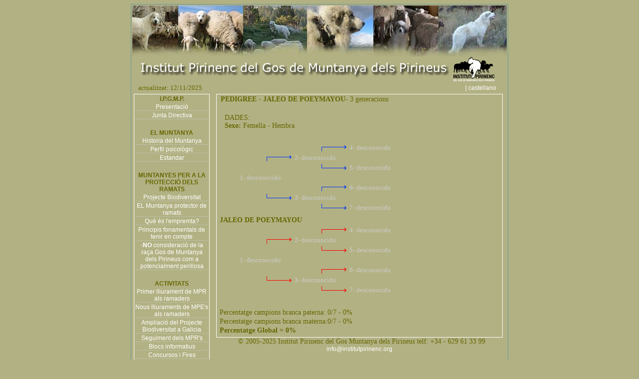

--- FILE ---
content_type: text/html
request_url: https://institutpirinenc.org/index.php?menu=pedigree&id=12933&gene_acu=2&referencia=DOUCHKA%20DE%20CHALETHUMBERT
body_size: 3971
content:
<html>
<head>
<title>Institut Pirinenc del Gos de Muntanya dels Pirineus</title>
<meta http-equiv="Content-Type" content="text/html; charset=iso-8859-1">
<meta name"description" CONTENT="Associació sense ànim de lucre fundada per estudiosos i pastors del Gos de Muntanya dels Pirienus, l'objectiu del qual és potenciar i difondre aquesta maravellosa i antiga raça">
<meta name"title" CONTENT="Institut Pirinenc del Gos de Muntanya dels Pirienus">
<meta name"keywords" CONTENT="Muntanya del Pirineu,Montaña del Pirieno">
<meta name="Language" content="CATALA,CATALAN">
<meta name"copyright" CONTENT="Institut Pirinenc">
<meta name"author" CONTENT="Joan Ferrer" >
<meta name"robots" CONTENT="ALL">
<meta name="google-site-verification" content="aheCMVDjzxTQtygxSkR698lFMvws-jxpnPiPVHa3iBo" />
<link href="estils.css" rel="stylesheet" type="text/css">
<style type="text/css">
<!--
.idiomes {font-size: 12px;}
body,td,th {color: #666600;font-size: 14px;}
a:link {
	color: #FFFFFF;
}
a:hover {
	color: #CCCCCC;
}
a:visited {
	color: #EEEEEE;
}
-->
</style>
<script type="text/javascript" language="JavaScript1.2" src="stm31.js"></script>

<script>
function obrefinestrap(url,a) {
//alert(url);
lamevaWin=open(url,"Finestra_"+a,"width=950,height=620,top=50,left=50,status=no,toolbar=no,menubar=no,scrollbar=auto");
}
</script>
</head>

<body bgcolor="#b2b183" onLoad="load()" onUnload="GUnload()" >

<table width="750" height="1000" cellpadding="0" align="center" class="marc_verdos" >
  <tr valign="top" > 
    <td><div align="center">
           <img src="conjunt-fotos.jpg" width="750" height="102">
        <img src="0_logos/titol.gif" width="720" height="52" border="0" usemap="#Map">  </div>
        <table width="100%" border="0">
          <tr> 
            <td width="80%"><font size="2">&nbsp;&nbsp;&nbsp;actualitzat: 12/11/2025</font></td>
            <td width="20%"><div align="right"><a href="http://www.institutopirenaico.org" class="menuseccions">| 
              castellano&nbsp;&nbsp;&nbsp;&nbsp;&nbsp;&nbsp;</a></div></td>
          </tr>
          <tr> 
            <td colspan="2"><table width="100%" border="0" cellspacing="0" cellpadding="0">
                <tr>
                  <td width="19%" height="" valign="top">
                    <table border="0" cellpadding="0" cellspacing="2" class="marcblanc" valign="top" >
					  <tr>
					    <td class="menuprincipal" ><div align="center"> I.P.G.M.P.</a></div></td>
                      </tr>
                      <tr> 
                        <td class="liniabaix" > <div align="center"> <a href="index.php?menu=presentacio" class="menuseccions">
                            Presentaci&oacute;</a> </div></td>
                      </tr>
                      <tr> 
                        <td class="liniabaix"> <div align="center"><a href="index.php?menu=junta" class="menuseccions">
                            Junta Directiva </a></div></td>
                      </tr>
											<tr> 
                        <td>&nbsp;</td>
                      </tr>
                      <tr> 
                        <td class="menuprincipal"><div align="center">EL MUNTANYA</div></td>
                      </tr>
                      <tr> 
                        <td class="liniabaix" > <div align="center"><a href="index.php?menu=historia" class="menuseccions">
                            Historia del Muntanya</a></div></td>
                      </tr>
                      <tr> 
                        <td class="liniabaix" > <div align="center"><a href="index.php?menu=perfil" class="menuseccions">
                            Perfil psicol&ograve;gic</a></div></td>
                      </tr>
                      <tr> 
                        <td class="liniabaix" > <div align="center"><a href="index.php?menu=estandar" class="menuseccions">
                            Estandar</a></div></td>
                      </tr>
							 
<tr><td>&nbsp;</td></tr>					
<tr><td class="menuprincipal"><p align="center" >MUNTANYES PER A LA PROTECCI&Oacute; DELS RAMATS</p></td></tr> 

<tr><td class="liniabaix"><div align="center"><a href="index.php?menu=projecte_biodiversitat" class="menuseccions">
Projecte Biodiversitat</a></div></td></tr>

<tr><td class="liniabaix"> <div align="center"><a href="index.php?menu=protector" class="menuseccions">
EL Muntanya protector de ramats</a></div></td></tr>

<tr><td class="liniabaix"><div align="center"><a href="index.php?menu=empremta" class="menuseccions">
Qu&egrave; &eacute;s l'empremta?</a></div></td></tr>

<tr><td class="liniabaix"><div align="center"><a href="index.php?menu=principis" class="menuseccions">
Principis fonamentals de tenir en compte</a></div></td></tr>




					   <tr> 
                        <td class="liniabaix" > <div align="center"><a href="index.php?menu=no-perillos" class="menuseccions">-<strong>NO</strong> consideraci&oacute; de la ra&ccedil;a Gos de Muntanya dels Pirineus com a potencialment perillosa</a></div></td>
                      </tr>
<tr><td>&nbsp;</td></tr>
					  
<tr><td class="menuprincipal"><div align="center"> ACTIVITATS</a></div></td></tr>


<tr><td class="liniabaix"> <div align="center"><a href="index.php?menu=lliurament_06" class="menuseccions">
Primer lliurament de MPR als ramaders</a></div></td></tr>

<tr><td class="liniabaix"> <div align="center"><a href="index.php?menu=lliurament_07" class="menuseccions">
Nous lliuraments de MPE's als ramaders</a></div></td></tr>


<tr><td class="liniabaix" > <div align="center"><a href="index.php?menu=lliurament_galicia" class="menuseccions">
Ampliació del Projecte Biodiversitat a Galicia</a></div></td></tr>


<tr><td class="liniabaix"><div align="center"><a href="index.php?menu=seguiment" class="menuseccions">
Seguiment dels MPR's</a></div></td></tr>

<tr><td class="liniabaix"> <div align="center"><a href="index.php?menu=blocs" class="menuseccions">
Blocs informatius </a></div></td></tr>

<tr><td class="liniabaix"> <div align="center"><a href="index.php?menu=concursos" class="menuseccions">
Concursos i Fires </a></div></td></tr>


<tr><td class="liniabaix" > <div align="center"><a href="index.php?menu=video_galicia" class="menuseccions">
Projecte Biodiversitat a Galicia</a></div></td></tr>

<tr><td>&nbsp;</td></tr>
<tr><td class="menuprincipal"><div align="center">MPR LLIURATS PER l'IPGMP</div></td></tr>

<tr><td class="liniabaix"><div align="center"><a href="index.php?menu=mapa" class="menuseccions">
Mapa d'ubicaci&oacute; dels MPR's</a></div></td></tr>

<tr><td class="liniabaix"><div align="center"><a href="index.php?menu=gene" class="menuseccions">
Genealogies dels MPR's</a></div></td></tr>



<tr><td>&nbsp;</td></tr>
<tr><td class="menuprincipal"><div align="center">DELEGACI&Oacute; DE XILE</div></td></tr>

<tr><td class="liniabaix" > <div align="center"><a href="index.php?menu=bio-xile" class="menuseccions">
Ampliaci&oacute; del projecte Biodiversitat a Xile</a></div></td></tr>

<tr><td class="liniabaix" > <div align="center"><a href="index.php?menu=bio-xile2" class="menuseccions">
Execuci&oacute; del projecte Biodiversitat a Xile</a></div></td></tr>

<tr><td class="liniabaix" > <div align="center"><a href="index.php?menu=not-2012" class="menuseccions">
2012 Not&iacute;cies </a></div></td></tr>

<tr><td class="liniabaix" > <div align="center"><a href="index.php?menu=2013-altipla" class="menuseccions">
2013 Altipl&agrave; Xil&egrave;</a></div></td></tr>


<tr><td class="liniabaix" > <div align="center"><a href="index.php?menu=2016-taful" class="menuseccions">
2016 Protecci&oacute; de c&eacute;rvols rojos</a></div></td></tr>
<tr><td>&nbsp;</td></tr>

<!-- Argentina  -->
<tr><td class="menuprincipal"><div align="center">DELEGACI&Oacute; D'ARGENTINA</div></td></tr>

<tr><td class="liniabaix" > <div align="center"><a href="index.php?menu=bio-argentina" class="menuseccions">
Ampliaci&oacute; del projecte Biodiversitat a Argentina</a></div></td></tr>
<tr><td>&nbsp;</td></tr>

<tr><td class="menuprincipal"><div align="center">SEMINARIS I CONFERÈNCIES</div></td></tr>

<tr><td class="liniabaix"><div align="center"><a href="index.php?menu=curs_fauna" class="menuseccions">
Curs de Fauna 2005 a Bellver de Cerdanya</a></div></td></tr>

<tr><td class="liniabaix"><div align="center"><a href="index.php?menu=jornades_son" class="menuseccions">
Jornades conviure amb els grans carnívors a les Planes de Son</a></div></td></tr>

<tr><td class="liniabaix"><div align="center"><a href="index.php?menu=projectes_vius" class="menuseccions">
Projectes vius</a></div></td></tr>

<tr><td class="liniabaix"> <div align="center"><a href="index.php?menu=primera_g_c" class="menuseccions">
I Jornada de Grans Carn&iacute;vors</a></div></td></tr>

<tr><td class="liniabaix"><div align="center"><a href="index.php?menu=col2008" class="menuseccions">
Col&middot;loqui de tardor Llops i Humans 2008 </a></div></td></tr>

<tr><td class="liniabaix"><div align="center"><a href="index.php?menu=seminario_chile" class="menuseccions">
I Seminari Internacional i I Consultoria Tècnica sobre gossos Protectors de Ramats a Xile</a></div></td></tr>

<tr><td class="liniabaix"><div align="center"><a href="index.php?menu=seminario_jaca" class="menuseccions">
Seminari Estatal de Fauna Silvestre Compatibilització de la gestió Agraria i la Fauna Silvestre</a></div></td></tr>

<tr><td>&nbsp;</td></tr>
<tr><td class="menuprincipal"><div align="center">EDUCACIÓ AMBIENTAL</div></td></tr>

<tr><td class="liniabaix"><div align="center"><a href="index.php?menu=quaderns_escolars" class="menuseccions">
Quaderns escolars</a></div></td></tr>

<tr><td>&nbsp;</td></tr>
<tr><td class="menuprincipal"><div align="center">TREBALLS DE RECERCA I REPORTATGES</div></td></tr>

<tr><td class="liniabaix"><div align="center"><a href="index.php?menu=mpr_poerpoint" class="menuseccions">
El MPR en Powe-rPoint </a></div></td></tr>

<tr><td class="liniabaix"><div align="center"><a href="index.php?menu=interaccions" class="menuseccions">Interaccions entre els MPR's i els Excurcionistes </a></div></td></tr>

<tr><td class="liniabaix"><div align="center"><a href="index.php?menu=reportatge_tv3" class="menuseccions">
Reportatge de "Espai Terra" de TV3</a></div></td></tr>

<tr><td>&nbsp;</td></tr>
<tr><td class="menuprincipal"><div align="center">DIVULGACIÓ</div></td></tr>

<tr><td class="liniabaix"><div align="center"><a href="index.php?menu=biodiversitat" class="menuseccions">
Qu&egrave; &eacute;s la biodiversitat pirinenca?</a></div></td></tr>

<tr><td class="liniabaix"><div align="center"><a href="index.php?menu=darwin" class="menuseccions">
Article de Charles Darwin</a></div></td></tr>

<tr><td class="liniabaix"><div align="center"><a href="index.php?menu=llop" class="menuseccions">
El llop</a></div></td></tr>

<tr><td class="liniabaix"><div align="center"><a href="index.php?menu=llop_mite" class="menuseccions">
El LLOP: un mite, un tòpic… o una realitat </a></div></td></tr>

<tr><td class="liniabaix"><div align="center"><a href="index.php?menu=estat_llop_cadi" class="menuseccions">
Estat actualita del llop al Parc Natural del Cadí-Moixeró</a></div></td></tr>

<tr><td class="liniabaix"><div align="center"><a href="index.php?menu=parque_picos" class="menuseccions">
Gosso de Protecci&oacute; al 'Parque Nacional de los Picos de Europa' </a></div></td></tr>

<tr><td class="liniabaix"><div align="center"><a href="index.php?menu=referencies" class="menuseccions">
 Refer&egrave;ncies als gossos protecci&oacute; de ramats </a></div></td></tr>

<tr><td class="liniabaix"><div align="center">
<a href="index.php?menu=armand" class="menuseccions">Entre muntanyes, ovelles, gossos i ossos</a></div></td></tr>
 
<tr><td class="liniabaix"><div align="center">
<a href="index.php?menu=pr_empremta" class="menuseccions">Gossos de protecció de ramats i tipus d'empremta</a></div></td></tr>

<tr><td>&nbsp;</td></tr>
<tr><td class="menuprincipal"><div align="center">CRIAN&Ccedil;A</div></td></tr>
                      
<tr><td class="liniabaix"><div align="center"><a href="index.php?menu=politica_cria" class="menuseccions">
Pol&iacute;tica de cria</a></div></td></tr>

<tr><td class="liniabaix"><div align="center"><a href="index.php?menu=criadors" class="menuseccions">
Criadors recomanats</a></div></td></tr>

<tr><td>&nbsp;</td></tr>
<tr><td><p align="center" class="menuprincipal">
SOL&middot;LICITUD D'AFILIACI&Oacute;</p></td></tr>

<tr><td><div align="center"><a href="index.php?menu=solicitut" class="menuseccions">
Perqu&egrave;</a></div></td></tr>

</table>
                    
                    <div align="center">
                    <table width="150" border="0" cellspacing="0" cellpadding="0" class="marcblanc">
                        <tr> 
                          <td>
									 <div align="center"><strong>Amb el suport de:</strong>
									   <a href="http://obrasocial.caixacatalunya.es/CDA/ObraSocial/Home/0,3423,1x2y,00.html" target="_blank"><img src="logotip_ftp_marro_150_a.gif" width="150" height="150" border="0"></a></div>								  </td>
                        </tr>
                    </table>
											
                    </div>
				  </td>
                <td width="81%" valign="top" >
				 
								<div align="center" style="position:absolute; width:600px; overflow:visible;">				
								<div align="left" class="marcblancdades" style="width:95%; ">
									
 








		
   
 
			



<table width="100%" border="0" cellspacing="2" cellpadding="0">
  <tr>  
    <td width="95%" valign="top"><strong>&nbsp;PEDIGREE</strong>  - <b>JALEO DE POEYMAYOU</b>-
	
	3	 generacions
 

<div align="left" id="datos" style="position:absolute; left:30px; top:40px;width:500px;z-index:1; border:0px solid #ffffff; " ; >
DADES:<br><b> Sexo: </b> Femella - Hembra</div>
<div id="capa4" style="border:0px solid #ffffff; position:absolute; width:400px; height:23px; z-index:3; left: 280px; top: 100px;">
<font color="#cccccc" size="2">4- desconocido</font></div>
<div id="capa44" style="position:absolute; width:320px; height:23px; z-index:2; left: 220px; top: 100px;"><img src="fletxa_pb.gif" width="60" height="15"></div>
<div id="capa5" style="border:0px solid #ffffff; position:absolute; width:400px; height:23px; z-index:3; left: 280px; top: 140px;">
<font color="#cccccc" size="2">5- desconocido</font></div>
<div id="capa55" style="position:absolute; width:320px; height:23px; z-index:2; left: 220px; top: 140px;"><img src="fletxa_mb.gif" width="60" height="15"></div>
<div id="capa6" style="border:0px solid #ffffff; position:absolute; width:400px; height:23px; z-index:3; left: 280px; top: 180px;">
<font color="#cccccc" size="2">6- desconocido</font></div>
<div id="capa66" style="position:absolute; width:320px; height:23px; z-index:2; left: 220px; top: 180px;"><img src="fletxa_pb.gif" width="60" height="15"></div>
<div id="capa7" style="border:0px solid #ffffff; position:absolute; width:400px; height:23px; z-index:3; left: 280px; top: 220px;">
<font color="#cccccc" size="2">7- desconocido</font></div>
<div id="capa77" style="position:absolute; width:320px; height:23px; z-index:2; left: 220px; top: 220px;"><img src="fletxa_mb.gif" width="60" height="15"></div>
<div id="capa2" style="border:0px solid #ffffff; position:absolute; width:400px; height:23px; z-index:3; left: 170px; top: 120px;">
<font color="#cccccc" size="2">2- desconocido</font></div>
<div id="capa22" style="position:absolute; width:320px; height:23px; z-index:2; left: 110px; top: 120px;"><img src="fletxa_pb.gif" width="60" height="15"></div>
<div id="capa3" style="border:0px solid #ffffff; position:absolute; width:400px; height:23px; z-index:3; left: 170px; top: 200px;">
<font color="#cccccc" size="2">3- desconocido</font></div>
<div id="capa33" style="position:absolute; width:320px; height:23px; z-index:2; left: 110px; top: 200px;"><img src="fletxa_mb.gif" width="60" height="15"></div>
<div id="capa1" style="border:0px solid #ffffff; position:absolute; width:400px; height:23px; z-index:3; left: 60px; top: 160px;">
<font color="#cccccc" size="2">1- desconocido</font></div>
<div id="titol" style="position:absolute; width:700px; height:23px; z-index:2; left: 20px; top: 245px;"><b>JALEO DE POEYMAYOU</b></div>
<div id="capa4" style="border:0px solid #ffffff; position:absolute; width:400px; height:23px; z-index:3; left: 280px; top: 265px;">
<font color="#cccccc" size="2">4- desconocido</font></div>
<div id="capa44" style="position:absolute; width:320px; height:23px; z-index:2; left: 220px; top: 265px;"><img src="fletxa_pv.gif" width="60" height="15"></div>
<div id="capa5" style="border:0px solid #ffffff; position:absolute; width:400px; height:23px; z-index:3; left: 280px; top: 305px;">
<font color="#cccccc" size="2">5- desconocido</font></div>
<div id="capa55" style="position:absolute; width:320px; height:23px; z-index:2; left: 220px; top: 305px;"><img src="fletxa_mv.gif" width="60" height="15"></div>
<div id="capa6" style="border:0px solid #ffffff; position:absolute; width:400px; height:23px; z-index:3; left: 280px; top: 345px;">
<font color="#cccccc" size="2">6- desconocido</font></div>
<div id="capa66" style="position:absolute; width:320px; height:23px; z-index:2; left: 220px; top: 345px;"><img src="fletxa_pv.gif" width="60" height="15"></div>
<div id="capa7" style="border:0px solid #ffffff; position:absolute; width:400px; height:23px; z-index:3; left: 280px; top: 385px;">
<font color="#cccccc" size="2">7- desconocido</font></div>
<div id="capa77" style="position:absolute; width:320px; height:23px; z-index:2; left: 220px; top: 385px;"><img src="fletxa_mv.gif" width="60" height="15"></div>
<div id="capa2" style="border:0px solid #ffffff; position:absolute; width:400px; height:23px; z-index:3; left: 170px; top: 285px;">
<font color="#cccccc" size="2">2- desconocido</font></div>
<div id="capa22" style="position:absolute; width:320px; height:23px; z-index:2; left: 110px; top: 285px;"><img src="fletxa_pv.gif" width="60" height="15"></div>
<div id="capa3" style="border:0px solid #ffffff; position:absolute; width:400px; height:23px; z-index:3; left: 170px; top: 365px;">
<font color="#cccccc" size="2">3- desconocido</font></div>
<div id="capa33" style="position:absolute; width:320px; height:23px; z-index:2; left: 110px; top: 365px;"><img src="fletxa_mv.gif" width="60" height="15"></div>
<div id="capa1" style="border:0px solid #ffffff; position:absolute; width:400px; height:23px; z-index:3; left: 60px; top: 325px;">
<font color="#cccccc" size="2">1- desconocido</font></div>
<div id="titol" style="position:absolute; width:700px; height:23px; z-index:2; left: 20px; top: 430px;">Percentatge campions branca paterna: 0/7 - 0%</div>
<div id="titol" style="position:absolute; width:700px; height:23px; z-index:2; left: 20px; top: 448px;">Percentatge campions branca materna:0/7 - 0%</div>
<div id="titol" style="position:absolute; width:700px; height:23px; z-index:2; left: 20px; top: 466px;"><b>Percentatge Global = 0%</b></div>
		<div style="height:466px" ></div>
       </td></tr>
  
</table>								</div>
								
								
								<table width="95%" border="0" align="center" cellpadding="0" cellspacing="0">
												<tr>
													<td><div align="center">&nbsp;
														&copy; 2005-2025 Institut Pirinenc del Gos Muntanya dels
														Pirineus
														telf: +34 - 629 61 33 99 
														<a href="mailto:info@institutpirinenc.org" class="menuseccions">info@institutpirinenc.org</a> 
												</div></td>
												</tr>
								</table>
							</div>
                   
             </td>
            </tr>
        </table>
		  </tr>
          <tr> 
            <td colspan="2"></tr>
        </table>
      
     
    </td>
  </tr>
</table>


<map name="Map"><area shape="rect" coords="2,4,624,48" href="http://www.institutpirinenc.org/">
</map></body>
</html>
